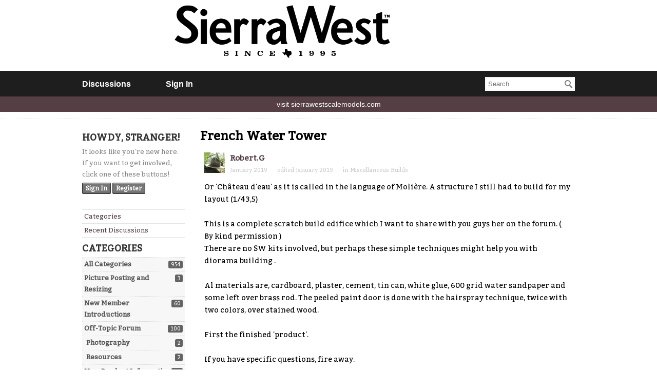

--- FILE ---
content_type: text/html; charset=utf-8
request_url: http://www.craftsmankituniversity.com/vanforum/index.php?p=/discussion/comment/35739/
body_size: 72868
content:
<!DOCTYPE html>
<html>
<head>
    <title>French Water Tower - SierraWest Forum</title>
  <link rel="stylesheet" type="text/css" href="/vanforum/applications/dashboard/design/style.css?v=2.2.1" media="all" />
  <link rel="stylesheet" type="text/css" href="/vanforum/themes/bittersweet/design/custom.css?v=1.1" media="all" />
  <link rel="stylesheet" type="text/css" href="/vanforum/resources/design/vanillicon.css?v=2.2.1" media="all" />
  <link rel="stylesheet" type="text/css" href="/vanforum/plugins/ImageUpload/css/imageupload.css?v=1.1.1" media="all" />
  <link rel="canonical" href="http://www.craftsmankituniversity.com/vanforum/index.php?p=/discussion/1024/french-water-tower" />
  <meta property="og:type" content="article" />
  <meta property="og:site_name" content="SierraWest Forum" />
  <meta property="og:title" itemprop="name" content="French Water Tower" />
  <meta property="og:url" content="http://www.craftsmankituniversity.com/vanforum/index.php?p=/discussion/1024/french-water-tower" />
  <meta name="description" property="og:description" itemprop="description" content="Or 'Château d'eau' as it is called in the language of Molière. A structure I still had to build for my layout (1/43,5) 
" />
  <meta property="og:image" itemprop="image" content="http://www.craftsmankituniversity.com/vanforum/uploads/imageupload/785/N7RPPK641TXI.jpg" />
  <meta property="og:image" itemprop="image" content="http://www.craftsmankituniversity.com/vanforum/uploads/imageupload/322/RJT71BAWU6GA.jpg" />
  <meta property="og:image" itemprop="image" content="http://www.craftsmankituniversity.com/vanforum/uploads/imageupload/681/YCZ5OMQKB63O.jpg" />
  <meta property="og:image" itemprop="image" content="http://www.craftsmankituniversity.com/vanforum/uploads/imageupload/853/1KEPM6NQOX37.jpg" />
  <meta property="og:image" itemprop="image" content="http://www.craftsmankituniversity.com/vanforum/uploads/imageupload/765/H2O56525AOYD.jpg" />
  <meta property="og:image" itemprop="image" content="http://www.craftsmankituniversity.com/vanforum/uploads/imageupload/088/Y8IQNFBBTGOB.jpg" />
  <meta property="og:image" itemprop="image" content="http://www.craftsmankituniversity.com/vanforum/uploads/imageupload/594/AY456PSZ4B7J.jpg" />
  <meta property="og:image" itemprop="image" content="http://www.craftsmankituniversity.com/vanforum/uploads/imageupload/603/R0UJGPN6RTJ3.jpg" />
  <meta property="og:image" itemprop="image" content="http://www.craftsmankituniversity.com/vanforum/uploads/imageupload/304/DLLEXPJOC1I6.jpg" />
  <meta property="og:image" itemprop="image" content="http://www.craftsmankituniversity.com/vanforum/uploads/imageupload/770/B185MYCZPH75.jpg" />
  <meta property="og:image" itemprop="image" content="http://www.craftsmankituniversity.com/vanforum/uploads/imageupload/392/P9IZRSNSBIXI.jpg" />
  <meta property="og:image" itemprop="image" content="http://www.craftsmankituniversity.com/vanforum/uploads/imageupload/016/JNQEMBIOXXD3.jpg" />
  <meta property="og:image" itemprop="image" content="http://www.craftsmankituniversity.com/vanforum/uploads/imageupload/502/M4LKZS4Z9RVQ.jpg" />
  <meta property="og:image" itemprop="image" content="http://www.craftsmankituniversity.com/vanforum/uploads/imageupload/787/KME05BR9PVPG.jpg" />
  <meta property="og:image" itemprop="image" content="http://www.craftsmankituniversity.com/vanforum/uploads/imageupload/244/TKADQGS1RIF1.jpg" />
  <meta property="og:image" itemprop="image" content="http://www.craftsmankituniversity.com/vanforum/uploads/imageupload/463/6LKSZNMQGSTG.jpg" />
  <meta property="og:image" itemprop="image" content="http://www.craftsmankituniversity.com/vanforum/uploads/imageupload/064/1D7VP9KTMQ3U.jpg" />
  <meta property="og:image" itemprop="image" content="http://www.craftsmankituniversity.com/vanforum/uploads/imageupload/778/UHMJKFV05WTV.jpg" />
  <meta property="og:image" itemprop="image" content="http://www.craftsmankituniversity.com/vanforum/uploads/imageupload/783/0A8MJMTPP8GO.jpg" />
  <meta property="og:image" itemprop="image" content="http://www.craftsmankituniversity.com/vanforum/uploads/imageupload/148/WA51T5148QQI.jpg" />
  <meta property="og:image" itemprop="image" content="http://www.craftsmankituniversity.com/vanforum/uploads/imageupload/602/WH49X3UP4M4F.jpg" />
  <meta property="og:image" itemprop="image" content="http://www.craftsmankituniversity.com/vanforum/uploads/imageupload/285/2VVPSYO5JCOS.jpg" />
  <meta property="og:image" itemprop="image" content="http://www.craftsmankituniversity.com/vanforum/uploads/imageupload/701/MI7P22WNRTE1.jpg" />
  <meta property="og:image" itemprop="image" content="http://www.craftsmankituniversity.com/vanforum/uploads/imageupload/106/9LD5W14HGBBO.jpg" />
  <meta property="og:image" itemprop="image" content="http://www.craftsmankituniversity.com/vanforum/uploads/imageupload/429/F8XJ9IY9QTJE.jpg" />
  <meta property="og:image" itemprop="image" content="http://www.craftsmankituniversity.com/vanforum/uploads/imageupload/532/ADDV615INTO7.jpg" />
  <meta property="og:image" itemprop="image" content="http://www.craftsmankituniversity.com/vanforum/uploads/imageupload/667/9MW75YKFB751.jpg" />
  <meta property="og:image" itemprop="image" content="http://www.craftsmankituniversity.com/vanforum/uploads/imageupload/859/JEM6ZZF1FCBX.jpg" />
  <meta property="og:image" itemprop="image" content="http://www.craftsmankituniversity.com/vanforum/uploads/imageupload/331/BOP908HBT56W.jpg" />
  <meta property="og:image" itemprop="image" content="http://www.craftsmankituniversity.com/vanforum/uploads/imageupload/504/QFNC8DA9TGW9.jpg" />
  <script type="text/javascript">gdn=window.gdn||{};gdn.meta={"ConfirmDeleteCommentHeading":"Delete Comment","ConfirmDeleteCommentText":"Are you sure you want to delete this comment?","emoji":{"assetPath":"\/vanforum\/resources\/emoji","format":"<img class=\"emoji\" src=\"%1$s\" title=\"%2$s\" alt=\"%2$s\" height=\"20\" \/>","emoji":{"smile":"smile.png","smiley":"smiley.png","wink":"wink.png","blush":"blush.png","neutral":"neutral.png","relaxed":"relaxed.png","grin":"grin.png","joy":"joy.png","sweat_smile":"sweat_smile.png","lol":"lol.png","innocent":"innocent.png","naughty":"naughty.png","yum":"yum.png","relieved":"relieved.png","love":"love.png","sunglasses":"sunglasses.png","smirk":"smirk.png","expressionless":"expressionless.png","unamused":"unamused.png","sweat":"sweat.png","pensive":"pensive.png","confused":"confused.png","confounded":"confounded.png","kissing":"kissing.png","kissing_heart":"kissing_heart.png","kissing_smiling_eyes":"kissing_smiling_eyes.png","kissing_closed_eyes":"kissing_closed_eyes.png","tongue":"tongue.png","disappointed":"disappointed.png","worried":"worried.png","angry":"angry.png","rage":"rage.png","cry":"cry.png","persevere":"persevere.png","triumph":"triumph.png","frowning":"frowning.png","anguished":"anguished.png","fearful":"fearful.png","weary":"weary.png","sleepy":"sleepy.png","tired_face":"tired_face.png","grimace":"grimace.png","bawling":"bawling.png","open_mouth":"open_mouth.png","hushed":"hushed.png","cold_sweat":"cold_sweat.png","scream":"scream.png","astonished":"astonished.png","flushed":"flushed.png","sleeping":"sleeping.png","dizzy":"dizzy.png","no_mouth":"no_mouth.png","mask":"mask.png","star":"star.png","cookie":"cookie.png","warning":"warning.png","mrgreen":"mrgreen.png","heart":"heart.png","heartbreak":"heartbreak.png","kiss":"kiss.png","+1":"+1.png","-1":"-1.png","grey_question":"grey_question.png","trollface":"trollface.png","error":"grey_question.png"}},"DiscussionID":1024,"Category":"Miscellaneous Builds","AnalyticsTask":"tick","TagHint":"Start to type...","ImageUpload_Url":"\/vanforum\/index.php?p=\/post\/imageupload","ImageUpload_Multi":true,"ImageUpload_InputFormatter":"Html","ImageUpload_MaxFileSize":"2mb","LastCommentID":35742,"Vanilla_Comments_AutoRefresh":0,"TransportError":"A fatal error occurred while processing the request.<br \/>The server returned the following response: %s","TransientKey":null,"WebRoot":"http:\/\/www.craftsmankituniversity.com\/vanforum","UrlFormat":"\/vanforum\/index.php?p=\/{Path}","Path":"discussion\/comment\/35739","Args":"","ResolvedPath":"vanilla\/discussion\/comment","ResolvedArgs":"{\"CommentID\":\"35739\"}","SignedIn":0,"ConfirmHeading":"Confirm","ConfirmText":"Are you sure you want to do that?","Okay":"Okay","Cancel":"Cancel","Search":"Search"};</script>
  <script src="//ajax.googleapis.com/ajax/libs/jquery/1.10.2/jquery.min.js" type="text/javascript"></script>
  <script src="/vanforum/js/library/jquery-ui.js?v=2.2.1" type="text/javascript"></script>
  <script src="/vanforum/js/library/jquery.livequery.js?v=2.2.1" type="text/javascript"></script>
  <script src="/vanforum/js/library/jquery.form.js?v=2.2.1" type="text/javascript"></script>
  <script src="/vanforum/js/library/jquery.popup.js?v=2.2.1" type="text/javascript"></script>
  <script src="/vanforum/js/library/jquery.gardenhandleajaxform.js?v=2.2.1" type="text/javascript"></script>
  <script src="/vanforum/js/library/jquery.atwho.js?v=2.2.1" type="text/javascript"></script>
  <script src="/vanforum/js/global.js?v=2.2.1" type="text/javascript"></script>
  <script src="/vanforum/js/library/jquery.autosize.min.js?v=2.2.1" type="text/javascript"></script>
  <script src="/vanforum/applications/vanilla/js/autosave.js?v=2.2.1" type="text/javascript"></script>
  <script src="/vanforum/applications/vanilla/js/discussion.js?v=2.2.1" type="text/javascript"></script>
  <script src="/vanforum/plugins/Quotes/js/quotes.js?v=1.6.10" type="text/javascript"></script>
  <script src="/vanforum/plugins/ImageUpload/js/plupload.full.js?v=1.1.1" type="text/javascript"></script>
  <script src="/vanforum/plugins/ImageUpload/js/imageupload.js?v=1.1.1" type="text/javascript"></script>
</head>
<body id="vanilla_discussion_comment" class="Vanilla Discussion comment  Section-Discussion Section-Category-miscellaneous-builds">
<div id="Frame">
    <div class="Top">
        <div class="Row">
        </div>
    </div>
    
        <div id="cgpic">
            
             <a href="http://www.sierrawestscalemodels.com/index.html"><img src="http://www.craftsmankituniversity.com/vanforum/swlogo2019.png" style="" width="70%" height="auto"></a>
    </div>
    
    <div class="Banner">
        <div class="Row">
            <!--
            We've placed this optional advertising space below. Just comment out the line and replace "Advertising Space" with your 728x90 ad banner.
            -->
            <!-- <div class="AdSpace">Advertising Space</div> -->
        </div>
    </div>
    <div id="Head">
        <div class="Row">
            <div class="SiteSearch"><form method="get" action="/vanforum/index.php">
<div>

<input type="hidden" name="p" value="/search" /><input type="text" id="Form_Search" name="Search" value="" placeholder="Search" class="InputBox" /><input type="submit" id="Form_Go" value="Go" class="Button" />
</div>
</form></div>
            <ul class="SiteMenu">
                
                
                <li><a href="/vanforum/index.php?p=/discussions" class="">Discussions</a></li>
                
                
                <li><a href="/vanforum/index.php?p=/entry/signin" rel="nofollow" class="SignInPopup">Sign In</a></li>
            </ul>
        </div>
    </div>
    
    <div id="cgbar1">
    
        <a href="http://www.sierrawestscalemodels.com/index.html">visit sierrawestscalemodels.com</a>
    
    </div>
    
    <div class="BreadcrumbsWrapper"> 
    </div>
    <div id="Body">
        <div class="Row">
            <div class="Column PanelColumn" id="Panel">
                <div class="MeBox MeBox-SignIn"><div class="SignInLinks"><a href="/vanforum/index.php?p=/entry/signin&amp;Target=discussion%2Fcomment%2F35739" class=" SignInPopup" rel="nofollow">Sign In</a> <span class="Bullet">&middot;</span> <a href="/vanforum/index.php?p=/entry/register&amp;Target=discussion%2Fcomment%2F35739" class="ApplyButton" rel="nofollow">Register</a> </div> <div class="SignInIcons"></div></div>
                <div class="Box GuestBox">
    <h4>Howdy, Stranger!</h4>

    <p>It looks like you're new here. If you want to get involved, click one of these buttons!</p>

    <p></p>

    <div class="P"><a href="/vanforum/index.php?p=/entry/signin&amp;Target=discussion%2Fcomment%2F35739" class="Button Primary SignInPopup" rel="nofollow">Sign In</a> <a href="/vanforum/index.php?p=/entry/register&amp;Target=discussion%2Fcomment%2F35739" class="Button ApplyButton" rel="nofollow">Register</a></div>    </div>
<div class="BoxFilter BoxDiscussionFilter">
    <ul class="FilterMenu">
        <li class="AllCategories"><a href="/vanforum/index.php?p=/categories"><span class="Sprite SpAllCategories"></span> Categories</a></li>         <li class="Discussions"><a href="/vanforum/index.php?p=/discussions" class=""><span class="Sprite SpDiscussions"></span> Recent Discussions</a></li>
                    </ul>
</div>
    <div class="Box BoxCategories">
        <h4>Categories</h4>        <ul class="PanelInfo PanelCategories">
            <li><a href="/vanforum/index.php?p=/categories" class="ItemLink"><span class="Aside"><span class="Count"><span title="954 discussions" class="Number">954</span></span></span> All Categories</a></li><li class="ClearFix Depth1 Category-picture-posting-and-resizing"><a href="http://www.craftsmankituniversity.com/vanforum/index.php?p=/categories/picture-posting-and-resizing" class="ItemLink"><span class="Aside"><span class="Count"><span title="3 discussions" class="Number">3</span></span></span> Picture Posting and Resizing</a></li>
<li class="ClearFix Depth1 Category-new-member-introductions"><a href="http://www.craftsmankituniversity.com/vanforum/index.php?p=/categories/new-member-introductions" class="ItemLink"><span class="Aside"><span class="Count"><span title="60 discussions" class="Number">60</span></span></span> New Member Introductions</a></li>
<li class="ClearFix Depth1 Category-off-topic-forum"><a href="http://www.craftsmankituniversity.com/vanforum/index.php?p=/categories/off-topic-forum" class="ItemLink"><span class="Aside"><span class="Count"><span title="100 discussions" class="Number">100</span></span></span> Off-Topic Forum</a></li>
<li class="ClearFix Depth2 Category-photography"><a href="http://www.craftsmankituniversity.com/vanforum/index.php?p=/categories/photography" class="ItemLink"><span class="Aside"><span class="Count"><span title="2 discussions" class="Number">2</span></span></span> Photography</a></li>
<li class="ClearFix Depth2 Category-resources"><a href="http://www.craftsmankituniversity.com/vanforum/index.php?p=/categories/resources" class="ItemLink"><span class="Aside"><span class="Count"><span title="2 discussions" class="Number">2</span></span></span> Resources</a></li>
<li class="ClearFix Depth1 Category-new-kits"><a href="http://www.craftsmankituniversity.com/vanforum/index.php?p=/categories/new-kits" class="ItemLink"><span class="Aside"><span class="Count"><span title="18 discussions" class="Number">18</span></span></span> New Product Information</a></li>
<li class="ClearFix Depth1 Category-general"><a href="http://www.craftsmankituniversity.com/vanforum/index.php?p=/categories/general" class="ItemLink"><span class="Aside"><span class="Count"><span title="164 discussions" class="Number">164</span></span></span> The SierraWest Forum</a></li>
<li class="ClearFix Depth2 Category-brett-s-blog"><a href="http://www.craftsmankituniversity.com/vanforum/index.php?p=/categories/brett-s-blog" class="ItemLink"><span class="Aside"><span class="Count"><span title="11 discussions" class="Number">11</span></span></span> Brett's Blog</a></li>
<li class="ClearFix Depth2 Category-general-news"><a href="http://www.craftsmankituniversity.com/vanforum/index.php?p=/categories/general-news" class="ItemLink"><span class="Aside"><span class="Count"><span title="120 discussions" class="Number">120</span></span></span> General News &amp; Ramblings</a></li>
<li class="ClearFix Depth2 Category-re-releases"><a href="http://www.craftsmankituniversity.com/vanforum/index.php?p=/categories/re-releases" class="ItemLink"><span class="Aside"><span class="Count"><span title="3 discussions" class="Number">3</span></span></span> Re-Release Information</a></li>
<li class="ClearFix Depth2 Category-q--a-about-sierrawest"><a href="http://www.craftsmankituniversity.com/vanforum/index.php?p=/categories/q--a-about-sierrawest" class="ItemLink"><span class="Aside"><span class="Count"><span title="1 discussion" class="Number">1</span></span></span> Q &amp; A about SierraWest</a></li>
<li class="ClearFix Depth2 Category-what-would-you-like-to-see"><a href="http://www.craftsmankituniversity.com/vanforum/index.php?p=/categories/what-would-you-like-to-see" class="ItemLink"><span class="Aside"><span class="Count"><span title="9 discussions" class="Number">9</span></span></span> What Would You Like to See?</a></li>
<li class="ClearFix Depth1 Category-build-threads"><a href="http://www.craftsmankituniversity.com/vanforum/index.php?p=/categories/build-threads" class="ItemLink"><span class="Aside"><span class="Count"><span title="405 discussions" class="Number">405</span></span></span> Builds</a></li>
<li class="ClearFix Depth2 Category-ho-scale-builds"><a href="http://www.craftsmankituniversity.com/vanforum/index.php?p=/categories/ho-scale-builds" class="ItemLink"><span class="Aside"><span class="Count"><span title="145 discussions" class="Number">145</span></span></span> HO Scale Builds</a></li>
<li class="ClearFix Depth2 Category-o-scale-builds"><a href="http://www.craftsmankituniversity.com/vanforum/index.php?p=/categories/o-scale-builds" class="ItemLink"><span class="Aside"><span class="Count"><span title="185 discussions" class="Number">185</span></span></span> O Scale Builds</a></li>
<li class="ClearFix Depth2 Category-finished-sw-build-pics"><a href="http://www.craftsmankituniversity.com/vanforum/index.php?p=/categories/finished-sw-build-pics" class="ItemLink"><span class="Aside"><span class="Count"><span title="58 discussions" class="Number">58</span></span></span> Finished SW Build Pics</a></li>
<li class="ClearFix Depth2 Active Category-miscellaneous-builds"><a href="http://www.craftsmankituniversity.com/vanforum/index.php?p=/categories/miscellaneous-builds" class="ItemLink"><span class="Aside"><span class="Count"><span title="11 discussions" class="Number">11</span></span></span> Miscellaneous Builds</a></li>
<li class="ClearFix Depth1 Category-techniques"><a href="http://www.craftsmankituniversity.com/vanforum/index.php?p=/categories/techniques" class="ItemLink"><span class="Aside"><span class="Count"><span title="185 discussions" class="Number">185</span></span></span> Techniques</a></li>
<li class="ClearFix Depth2 Category-working-with-wood"><a href="http://www.craftsmankituniversity.com/vanforum/index.php?p=/categories/working-with-wood" class="ItemLink"><span class="Aside"><span class="Count"><span title="19 discussions" class="Number">19</span></span></span> Working with Wood</a></li>
<li class="ClearFix Depth2 Category-painting-castings"><a href="http://www.craftsmankituniversity.com/vanforum/index.php?p=/categories/painting-castings" class="ItemLink"><span class="Aside"><span class="Count"><span title="23 discussions" class="Number">23</span></span></span> Painting Castings</a></li>
<li class="ClearFix Depth2 Category-masonry"><a href="http://www.craftsmankituniversity.com/vanforum/index.php?p=/categories/masonry" class="ItemLink"><span class="Aside"><span class="Count"><span title="4 discussions" class="Number">4</span></span></span> Masonry</a></li>
<li class="ClearFix Depth2 Category-scenery"><a href="http://www.craftsmankituniversity.com/vanforum/index.php?p=/categories/scenery" class="ItemLink"><span class="Aside"><span class="Count"><span title="16 discussions" class="Number">16</span></span></span> Scenery</a></li>
<li class="ClearFix Depth2 Category-tools"><a href="http://www.craftsmankituniversity.com/vanforum/index.php?p=/categories/tools" class="ItemLink"><span class="Aside"><span class="Count"><span title="37 discussions" class="Number">37</span></span></span> Tools and Supplies</a></li>
<li class="ClearFix Depth2 Category-layout-planning--building"><a href="http://www.craftsmankituniversity.com/vanforum/index.php?p=/categories/layout-planning--building" class="ItemLink"><span class="Aside"><span class="Count"><span title="22 discussions" class="Number">22</span></span></span> Layout Planning &amp; Building</a></li>
<li class="ClearFix Depth2 Category-miscellaneous"><a href="http://www.craftsmankituniversity.com/vanforum/index.php?p=/categories/miscellaneous" class="ItemLink"><span class="Aside"><span class="Count"><span title="38 discussions" class="Number">38</span></span></span> Miscellaneous</a></li>
<li class="ClearFix Depth1 Category-prototype-information"><a href="http://www.craftsmankituniversity.com/vanforum/index.php?p=/categories/prototype-information" class="ItemLink"><span class="Aside"><span class="Count"><span title="19 discussions" class="Number">19</span></span></span> Prototype Information</a></li>
<li class="ClearFix Depth2 Category-reference-and-research"><a href="http://www.craftsmankituniversity.com/vanforum/index.php?p=/categories/reference-and-research" class="ItemLink"><span class="Aside"><span class="Count"><span title="18 discussions" class="Number">18</span></span></span> Reference and Research</a></li>
        </ul>
    </div>

            </div>
            <div class="Column ContentColumn" id="Content"><div class="MessageList Discussion"><!-- Page Title -->
<div id="Item_0" class="PageTitle"><div class="Options"></div><h1>French Water Tower</h1></div>

<div id="Discussion_1024" class="Item ItemDiscussion">
    <div class="Discussion">
        <div class="Item-Header DiscussionHeader">
            <div class="AuthorWrap">
            <span class="Author">
               <a title="Robert.G" href="/vanforum/index.php?p=/profile/1300/Robert.G" class="PhotoWrap"><img src="http://www.craftsmankituniversity.com/vanforum/uploads/userpics/393/nYBJQ24W6KE2G.JPG" alt="Robert.G" class="ProfilePhoto ProfilePhotoMedium" /></a><a href="/vanforum/index.php?p=/profile/1300/Robert.G" class="Username">Robert.G</a>            </span>
            <span class="AuthorInfo">
                           </span>
            </div>
            <div class="Meta DiscussionMeta">
            <span class="MItem DateCreated">
               <a href="http://www.craftsmankituniversity.com/vanforum/index.php?p=/discussion/1024/french-water-tower" class="Permalink" rel="nofollow"><time title="January 13, 2019  3:38PM" datetime="2019-01-13T15:38:20+00:00">January 2019</time></a>            </span>
                <span class="MItem"> <span title="Edited January 13, 2019 7:12PM by admin." class="DateUpdated">edited January 2019</span> </span>                 <span class="MItem Category"> in <a href="http://www.craftsmankituniversity.com/vanforum/index.php?p=/categories/miscellaneous-builds">Miscellaneous Builds</a></span>             </div>
        </div>
                <div class="Item-BodyWrap">
            <div class="Item-Body">
                <div class="Message">
                    Or 'Château d'eau' as it is called in the language of Molière. A structure I still had to build for my layout (1/43,5) <br /><br />This is a complete scratch build edifice which I want to share with you guys her on the forum. ( By kind permission )<br />There are no SW kits involved, but perhaps these simple techniques might help you with diorama building .<br /><br />Al materials are, cardboard, plaster, cement, tin can, white glue, 600 grid water sandpaper and some left over brass rod. The peeled paint door is done with the hairspray technique, twice with two colors, over stained wood. <br /><br />First the finished 'product'.<br /><br />If you have specific questions, fire away.<br /><br />Here we go.<br /><br /><img src="http://www.craftsmankituniversity.com/vanforum/uploads/imageupload/785/N7RPPK641TXI.jpg" alt="1" title="1" /><br /><br /><img src="http://www.craftsmankituniversity.com/vanforum/uploads/imageupload/322/RJT71BAWU6GA.jpg" alt="2" title="2" /><br /><br /><img src="http://www.craftsmankituniversity.com/vanforum/uploads/imageupload/681/YCZ5OMQKB63O.jpg" alt="3" title="3" /><br /><br /><img src="http://www.craftsmankituniversity.com/vanforum/uploads/imageupload/853/1KEPM6NQOX37.jpg" alt="4" title="4" /><br /><br /><img src="http://www.craftsmankituniversity.com/vanforum/uploads/imageupload/765/H2O56525AOYD.jpg" alt="5" title="5" /><br /><br /><img src="http://www.craftsmankituniversity.com/vanforum/uploads/imageupload/088/Y8IQNFBBTGOB.jpg" alt="6" title="6" /><br /><br /><img src="http://www.craftsmankituniversity.com/vanforum/uploads/imageupload/594/AY456PSZ4B7J.jpg" alt="7" title="7" /><br /><br /><img src="http://www.craftsmankituniversity.com/vanforum/uploads/imageupload/603/R0UJGPN6RTJ3.jpg" alt="9" title="9" /><br /><br /><img src="http://www.craftsmankituniversity.com/vanforum/uploads/imageupload/304/DLLEXPJOC1I6.jpg" alt="10" title="10" /><br /><br /><img src="http://www.craftsmankituniversity.com/vanforum/uploads/imageupload/770/B185MYCZPH75.jpg" alt="11" title="11" /><br /><br /><img src="http://www.craftsmankituniversity.com/vanforum/uploads/imageupload/392/P9IZRSNSBIXI.jpg" alt="12" title="12" /><br /><br /><img src="http://www.craftsmankituniversity.com/vanforum/uploads/imageupload/016/JNQEMBIOXXD3.jpg" alt="13" title="13" /><br /><br /><img src="http://www.craftsmankituniversity.com/vanforum/uploads/imageupload/502/M4LKZS4Z9RVQ.jpg" alt="14" title="14" /><br /><br /><img src="http://www.craftsmankituniversity.com/vanforum/uploads/imageupload/787/KME05BR9PVPG.jpg" alt="15" title="15" /><br /><br /><img src="http://www.craftsmankituniversity.com/vanforum/uploads/imageupload/244/TKADQGS1RIF1.jpg" alt="16" title="16" /><br /><br /><img src="http://www.craftsmankituniversity.com/vanforum/uploads/imageupload/463/6LKSZNMQGSTG.jpg" alt="17" title="17" /><br /><br /><img src="http://www.craftsmankituniversity.com/vanforum/uploads/imageupload/064/1D7VP9KTMQ3U.jpg" alt="18" title="18" /><br /><br /><img src="http://www.craftsmankituniversity.com/vanforum/uploads/imageupload/778/UHMJKFV05WTV.jpg" alt="19" title="19" /><br /><br /><img src="http://www.craftsmankituniversity.com/vanforum/uploads/imageupload/783/0A8MJMTPP8GO.jpg" alt="20" title="20" /><br /><br /><img src="http://www.craftsmankituniversity.com/vanforum/uploads/imageupload/148/WA51T5148QQI.jpg" alt="21" title="21" /><br /><br /><img src="http://www.craftsmankituniversity.com/vanforum/uploads/imageupload/602/WH49X3UP4M4F.jpg" alt="22" title="22" /><br /><br /><img src="http://www.craftsmankituniversity.com/vanforum/uploads/imageupload/285/2VVPSYO5JCOS.jpg" alt="23" title="23" /><br /><br /><img src="http://www.craftsmankituniversity.com/vanforum/uploads/imageupload/701/MI7P22WNRTE1.jpg" alt="24" title="24" /><br /><br /><img src="http://www.craftsmankituniversity.com/vanforum/uploads/imageupload/106/9LD5W14HGBBO.jpg" alt="25" title="25" /><br /><br /><img src="http://www.craftsmankituniversity.com/vanforum/uploads/imageupload/429/F8XJ9IY9QTJE.jpg" alt="26" title="26" /><br /><br /><img src="http://www.craftsmankituniversity.com/vanforum/uploads/imageupload/532/ADDV615INTO7.jpg" alt="27" title="27" /><br /><br /><img src="http://www.craftsmankituniversity.com/vanforum/uploads/imageupload/667/9MW75YKFB751.jpg" alt="28" title="28" /><br /><br /><img src="http://www.craftsmankituniversity.com/vanforum/uploads/imageupload/859/JEM6ZZF1FCBX.jpg" alt="29" title="29" /><br /><br /><img src="http://www.craftsmankituniversity.com/vanforum/uploads/imageupload/331/BOP908HBT56W.jpg" alt="30" title="30" /><br /><br /><img src="http://www.craftsmankituniversity.com/vanforum/uploads/imageupload/504/QFNC8DA9TGW9.jpg" alt="31" title="31" /><br /><br />Thanks for watching<br />Robert<br />                </div>
                <div class="Reactions"></div>            </div>
        </div>
    </div>
</div>
</div><div class="CommentsWrap"><span class="BeforeCommentHeading"></span><div class="DataBox DataBox-Comments"><h2 class="CommentHeading">Comments</h2>    <ul class="MessageList DataList Comments">
                <li class="Item Alt ItemComment" id="Comment_26453">
            <div class="Comment">

                                <div class="Options">
                                    </div>
                                <div class="Item-Header CommentHeader">
                    <div class="AuthorWrap">
            <span class="Author">
               <a title="EricMG" href="/vanforum/index.php?p=/profile/1385/EricMG" class="PhotoWrap"><img src="http://www.craftsmankituniversity.com/vanforum/uploads/userpics/327/nU8368ABGE1LB.jpg" alt="EricMG" class="ProfilePhoto ProfilePhotoMedium" /></a><a href="/vanforum/index.php?p=/profile/1385/EricMG" class="Username">EricMG</a>            </span>
            <span class="AuthorInfo">
                             </span>
                    </div>
                    <div class="Meta CommentMeta CommentInfo">
            <span class="MItem DateCreated">
               <a href="/vanforum/index.php?p=/discussion/comment/26453/#Comment_26453" class="Permalink" name="Item_1" rel="nofollow"><time title="January 13, 2019  4:03PM" datetime="2019-01-13T16:03:12+00:00">January 2019</time></a>            </span>
                                                                    </div>
                </div>
                <div class="Item-BodyWrap">
                    <div class="Item-Body">
                        <div class="Message">
                            This is too good.  I'm quitting modeling and going back to sex and drinking!                        </div>
                        <div class="Reactions"></div>                    </div>
                </div>
            </div>
        </li>
                <li class="Item ItemComment" id="Comment_26454">
            <div class="Comment">

                                <div class="Options">
                                    </div>
                                <div class="Item-Header CommentHeader">
                    <div class="AuthorWrap">
            <span class="Author">
               <a title="vietnamseabee" href="/vanforum/index.php?p=/profile/1315/vietnamseabee" class="PhotoWrap"><img src="http://www.craftsmankituniversity.com/vanforum/uploads/userpics/518/n1EHVSIBUL6IE.jpg" alt="vietnamseabee" class="ProfilePhoto ProfilePhotoMedium" /></a><a href="/vanforum/index.php?p=/profile/1315/vietnamseabee" class="Username">vietnamseabee</a>            </span>
            <span class="AuthorInfo">
                             </span>
                    </div>
                    <div class="Meta CommentMeta CommentInfo">
            <span class="MItem DateCreated">
               <a href="/vanforum/index.php?p=/discussion/comment/26454/#Comment_26454" class="Permalink" name="Item_2" rel="nofollow"><time title="January 13, 2019  4:06PM" datetime="2019-01-13T16:06:40+00:00">January 2019</time></a>            </span>
                                                                    </div>
                </div>
                <div class="Item-BodyWrap">
                    <div class="Item-Body">
                        <div class="Message">
                            Ok Robert....the first pix are nice of the prototype....now show us the model ;-))<br /><br />Simply astounding ..well done<br />Terry                        </div>
                        <div class="Reactions"></div>                    </div>
                </div>
            </div>
        </li>
                <li class="Item Alt ItemComment" id="Comment_26455">
            <div class="Comment">

                                <div class="Options">
                                    </div>
                                <div class="Item-Header CommentHeader">
                    <div class="AuthorWrap">
            <span class="Author">
               <a title="EricMG" href="/vanforum/index.php?p=/profile/1385/EricMG" class="PhotoWrap"><img src="http://www.craftsmankituniversity.com/vanforum/uploads/userpics/327/nU8368ABGE1LB.jpg" alt="EricMG" class="ProfilePhoto ProfilePhotoMedium" /></a><a href="/vanforum/index.php?p=/profile/1385/EricMG" class="Username">EricMG</a>            </span>
            <span class="AuthorInfo">
                             </span>
                    </div>
                    <div class="Meta CommentMeta CommentInfo">
            <span class="MItem DateCreated">
               <a href="/vanforum/index.php?p=/discussion/comment/26455/#Comment_26455" class="Permalink" name="Item_3" rel="nofollow"><time title="January 13, 2019  4:07PM" datetime="2019-01-13T16:07:18+00:00">January 2019</time></a>            </span>
                                                                    </div>
                </div>
                <div class="Item-BodyWrap">
                    <div class="Item-Body">
                        <div class="Message">
                            I have to know this hairspray tech for the door.  The water tower is very poetic, very beauty, better than reality!                        </div>
                        <div class="Reactions"></div>                    </div>
                </div>
            </div>
        </li>
                <li class="Item ItemComment" id="Comment_26456">
            <div class="Comment">

                                <div class="Options">
                                    </div>
                                <div class="Item-Header CommentHeader">
                    <div class="AuthorWrap">
            <span class="Author">
               <a title="EricMG" href="/vanforum/index.php?p=/profile/1385/EricMG" class="PhotoWrap"><img src="http://www.craftsmankituniversity.com/vanforum/uploads/userpics/327/nU8368ABGE1LB.jpg" alt="EricMG" class="ProfilePhoto ProfilePhotoMedium" /></a><a href="/vanforum/index.php?p=/profile/1385/EricMG" class="Username">EricMG</a>            </span>
            <span class="AuthorInfo">
                             </span>
                    </div>
                    <div class="Meta CommentMeta CommentInfo">
            <span class="MItem DateCreated">
               <a href="/vanforum/index.php?p=/discussion/comment/26456/#Comment_26456" class="Permalink" name="Item_4" rel="nofollow"><time title="January 13, 2019  4:08PM" datetime="2019-01-13T16:08:18+00:00">January 2019</time></a>            </span>
                                                                    </div>
                </div>
                <div class="Item-BodyWrap">
                    <div class="Item-Body">
                        <div class="Message">
                            Why does the light bulb look real?                        </div>
                        <div class="Reactions"></div>                    </div>
                </div>
            </div>
        </li>
                <li class="Item Alt ItemComment" id="Comment_26457">
            <div class="Comment">

                                <div class="Options">
                                    </div>
                                <div class="Item-Header CommentHeader">
                    <div class="AuthorWrap">
            <span class="Author">
               <a title="vietnamseabee" href="/vanforum/index.php?p=/profile/1315/vietnamseabee" class="PhotoWrap"><img src="http://www.craftsmankituniversity.com/vanforum/uploads/userpics/518/n1EHVSIBUL6IE.jpg" alt="vietnamseabee" class="ProfilePhoto ProfilePhotoMedium" /></a><a href="/vanforum/index.php?p=/profile/1315/vietnamseabee" class="Username">vietnamseabee</a>            </span>
            <span class="AuthorInfo">
                             </span>
                    </div>
                    <div class="Meta CommentMeta CommentInfo">
            <span class="MItem DateCreated">
               <a href="/vanforum/index.php?p=/discussion/comment/26457/#Comment_26457" class="Permalink" name="Item_5" rel="nofollow"><time title="January 13, 2019  4:15PM" datetime="2019-01-13T16:15:09+00:00">January 2019</time></a>            </span>
                        <span class="MItem"> <span title="Edited January 13, 2019 4:17PM by vietnamseabee." class="DateUpdated">edited January 2019</span> </span>                                            </div>
                </div>
                <div class="Item-BodyWrap">
                    <div class="Item-Body">
                        <div class="Message">
                            MG...Robert has posted some of his other work in the past and it’s equally impressive....a brick wall and a loading platform as I recall                        </div>
                        <div class="Reactions"></div>                    </div>
                </div>
            </div>
        </li>
                <li class="Item ItemComment" id="Comment_26459">
            <div class="Comment">

                                <div class="Options">
                                    </div>
                                <div class="Item-Header CommentHeader">
                    <div class="AuthorWrap">
            <span class="Author">
               <a title="Robert.G" href="/vanforum/index.php?p=/profile/1300/Robert.G" class="PhotoWrap"><img src="http://www.craftsmankituniversity.com/vanforum/uploads/userpics/393/nYBJQ24W6KE2G.JPG" alt="Robert.G" class="ProfilePhoto ProfilePhotoMedium" /></a><a href="/vanforum/index.php?p=/profile/1300/Robert.G" class="Username">Robert.G</a>            </span>
            <span class="AuthorInfo">
                             </span>
                    </div>
                    <div class="Meta CommentMeta CommentInfo">
            <span class="MItem DateCreated">
               <a href="/vanforum/index.php?p=/discussion/comment/26459/#Comment_26459" class="Permalink" name="Item_6" rel="nofollow"><time title="January 13, 2019  4:21PM" datetime="2019-01-13T16:21:24+00:00">January 2019</time></a>            </span>
                        <span class="MItem"> <span title="Edited January 13, 2019 4:29PM by Robert.G." class="DateUpdated">edited January 2019</span> </span>                                            </div>
                </div>
                <div class="Item-BodyWrap">
                    <div class="Item-Body">
                        <div class="Message">
                            The lamp fixture is made of brass washers, a micro led is glued in it and on that micro led, a piece of translucent fiber which was filed round, was glued aswel . The s-shape hook that goes into the wall are simply the two very thin wires which I bend and hardened with superglue. It's all in the proportions you know. ( Yes I know you know...: <img class="emoji" src="/vanforum/resources/emoji/smile.png" title=":smile:" alt=":smile:" height="20" /> )<br /><br />Hairspray technique:  first stain your wood, ( like in the manuals <img class="emoji" src="/vanforum/resources/emoji/wink.png" title=":wink:" alt=":wink:" height="20" /> ) then a coat of cheap sticky hairspray, then a coat of acryl paint. When this is dry,  but not hard ,moisten it with water ,take a tooth pick, stiff brush and start gently scratching the surface until you like the look.  I did this twice. (after the first layer session was completely dry and hard.                        </div>
                        <div class="Reactions"></div>                    </div>
                </div>
            </div>
        </li>
                <li class="Item Alt ItemComment" id="Comment_26462">
            <div class="Comment">

                                <div class="Options">
                                    </div>
                                <div class="Item-Header CommentHeader">
                    <div class="AuthorWrap">
            <span class="Author">
               <a href="/vanforum/index.php?p=/profile/443/ironmountainlumber" class="Username">ironmountainlumber</a>            </span>
            <span class="AuthorInfo">
                             </span>
                    </div>
                    <div class="Meta CommentMeta CommentInfo">
            <span class="MItem DateCreated">
               <a href="/vanforum/index.php?p=/discussion/comment/26462/#Comment_26462" class="Permalink" name="Item_7" rel="nofollow"><time title="January 13, 2019  5:10PM" datetime="2019-01-13T17:10:17+00:00">January 2019</time></a>            </span>
                                                                    </div>
                </div>
                <div class="Item-BodyWrap">
                    <div class="Item-Body">
                        <div class="Message">
                            Hi Robert,<br />This is fantastic. Your building is truly art. I am glad you are sharing how you do this.<br />Again at first I looked at the pictures at the top of the thread. I  didn't realize this wasn't the real tower. How did you color the metal tank ? It looks great as well as everything else.<br />Jim                        </div>
                        <div class="Reactions"></div>                    </div>
                </div>
            </div>
        </li>
                <li class="Item ItemComment" id="Comment_26464">
            <div class="Comment">

                                <div class="Options">
                                    </div>
                                <div class="Item-Header CommentHeader">
                    <div class="AuthorWrap">
            <span class="Author">
               <a href="/vanforum/index.php?p=/profile/143/brownbr" class="Username">brownbr</a>            </span>
            <span class="AuthorInfo">
                             </span>
                    </div>
                    <div class="Meta CommentMeta CommentInfo">
            <span class="MItem DateCreated">
               <a href="/vanforum/index.php?p=/discussion/comment/26464/#Comment_26464" class="Permalink" name="Item_8" rel="nofollow"><time title="January 13, 2019  5:29PM" datetime="2019-01-13T17:29:06+00:00">January 2019</time></a>            </span>
                                                                    </div>
                </div>
                <div class="Item-BodyWrap">
                    <div class="Item-Body">
                        <div class="Message">
                            That's one to be proud of for sure.                        </div>
                        <div class="Reactions"></div>                    </div>
                </div>
            </div>
        </li>
                <li class="Item Alt ItemComment" id="Comment_26472">
            <div class="Comment">

                                <div class="Options">
                                    </div>
                                <div class="Item-Header CommentHeader">
                    <div class="AuthorWrap">
            <span class="Author">
               <a href="/vanforum/index.php?p=/profile/44/Joel" class="Username">Joel</a>            </span>
            <span class="AuthorInfo">
                             </span>
                    </div>
                    <div class="Meta CommentMeta CommentInfo">
            <span class="MItem DateCreated">
               <a href="/vanforum/index.php?p=/discussion/comment/26472/#Comment_26472" class="Permalink" name="Item_9" rel="nofollow"><time title="January 13, 2019  8:17PM" datetime="2019-01-13T20:17:55+00:00">January 2019</time></a>            </span>
                                                                    </div>
                </div>
                <div class="Item-BodyWrap">
                    <div class="Item-Body">
                        <div class="Message">
                            Another jaw dropping model. Thank you so much for sharing.                        </div>
                        <div class="Reactions"></div>                    </div>
                </div>
            </div>
        </li>
                <li class="Item ItemComment" id="Comment_26473">
            <div class="Comment">

                                <div class="Options">
                                    </div>
                                <div class="Item-Header CommentHeader">
                    <div class="AuthorWrap">
            <span class="Author">
               <a href="/vanforum/index.php?p=/profile/269/sdrees" class="Username">sdrees</a>            </span>
            <span class="AuthorInfo">
                             </span>
                    </div>
                    <div class="Meta CommentMeta CommentInfo">
            <span class="MItem DateCreated">
               <a href="/vanforum/index.php?p=/discussion/comment/26473/#Comment_26473" class="Permalink" name="Item_10" rel="nofollow"><time title="January 13, 2019  9:03PM" datetime="2019-01-13T21:03:50+00:00">January 2019</time></a>            </span>
                                                                    </div>
                </div>
                <div class="Item-BodyWrap">
                    <div class="Item-Body">
                        <div class="Message">
                            Hi Robert,<br /><br />I can't believe that this is a model.  The work is just awesome!!!!!!!!!!!!!!                        </div>
                        <div class="Reactions"></div>                    </div>
                </div>
            </div>
        </li>
                <li class="Item Alt ItemComment" id="Comment_26475">
            <div class="Comment">

                                <div class="Options">
                                    </div>
                                <div class="Item-Header CommentHeader">
                    <div class="AuthorWrap">
            <span class="Author">
               <a title="KKarns" href="/vanforum/index.php?p=/profile/932/KKarns" class="PhotoWrap"><img src="http://www.craftsmankituniversity.com/vanforum/uploads/userpics/525/nNK1RRCZDU5VE.jpg" alt="KKarns" class="ProfilePhoto ProfilePhotoMedium" /></a><a href="/vanforum/index.php?p=/profile/932/KKarns" class="Username">KKarns</a>            </span>
            <span class="AuthorInfo">
                             </span>
                    </div>
                    <div class="Meta CommentMeta CommentInfo">
            <span class="MItem DateCreated">
               <a href="/vanforum/index.php?p=/discussion/comment/26475/#Comment_26475" class="Permalink" name="Item_11" rel="nofollow"><time title="January 13, 2019  9:15PM" datetime="2019-01-13T21:15:01+00:00">January 2019</time></a>            </span>
                                                                    </div>
                </div>
                <div class="Item-BodyWrap">
                    <div class="Item-Body">
                        <div class="Message">
                            Beautifully done...love the masonary work...can't wait to see the prototype.                        </div>
                        <div class="Reactions"></div>                    </div>
                </div>
            </div>
        </li>
                <li class="Item ItemComment" id="Comment_26479">
            <div class="Comment">

                                <div class="Options">
                                    </div>
                                <div class="Item-Header CommentHeader">
                    <div class="AuthorWrap">
            <span class="Author">
               <a title="kebmo" href="/vanforum/index.php?p=/profile/1114/kebmo" class="PhotoWrap"><img src="http://www.craftsmankituniversity.com/vanforum/uploads/userpics/892/nS5VQDVBWJ4PD.jpg" alt="kebmo" class="ProfilePhoto ProfilePhotoMedium" /></a><a href="/vanforum/index.php?p=/profile/1114/kebmo" class="Username">kebmo</a>            </span>
            <span class="AuthorInfo">
                             </span>
                    </div>
                    <div class="Meta CommentMeta CommentInfo">
            <span class="MItem DateCreated">
               <a href="/vanforum/index.php?p=/discussion/comment/26479/#Comment_26479" class="Permalink" name="Item_12" rel="nofollow"><time title="January 13, 2019  9:36PM" datetime="2019-01-13T21:36:22+00:00">January 2019</time></a>            </span>
                                                                    </div>
                </div>
                <div class="Item-BodyWrap">
                    <div class="Item-Body">
                        <div class="Message">
                            what steve said.<br />holy mackerel.....                        </div>
                        <div class="Reactions"></div>                    </div>
                </div>
            </div>
        </li>
                <li class="Item Alt ItemComment" id="Comment_26481">
            <div class="Comment">

                                <div class="Options">
                                    </div>
                                <div class="Item-Header CommentHeader">
                    <div class="AuthorWrap">
            <span class="Author">
               <a title="KCSTrains" href="/vanforum/index.php?p=/profile/1141/KCSTrains" class="PhotoWrap"><img src="http://www.craftsmankituniversity.com/vanforum/uploads/userpics/nU3XHFIR1VBEW.jpg" alt="KCSTrains" class="ProfilePhoto ProfilePhotoMedium" /></a><a href="/vanforum/index.php?p=/profile/1141/KCSTrains" class="Username">KCSTrains</a>            </span>
            <span class="AuthorInfo">
                             </span>
                    </div>
                    <div class="Meta CommentMeta CommentInfo">
            <span class="MItem DateCreated">
               <a href="/vanforum/index.php?p=/discussion/comment/26481/#Comment_26481" class="Permalink" name="Item_13" rel="nofollow"><time title="January 13, 2019 11:57PM" datetime="2019-01-13T23:57:20+00:00">January 2019</time></a>            </span>
                                                                    </div>
                </div>
                <div class="Item-BodyWrap">
                    <div class="Item-Body">
                        <div class="Message">
                            Very nicely done.  You are truly a master craftsman with a very creative mind.  Phil                        </div>
                        <div class="Reactions"></div>                    </div>
                </div>
            </div>
        </li>
                <li class="Item ItemComment" id="Comment_26487">
            <div class="Comment">

                                <div class="Options">
                                    </div>
                                <div class="Item-Header CommentHeader">
                    <div class="AuthorWrap">
            <span class="Author">
               <a title="MitchN" href="/vanforum/index.php?p=/profile/1140/MitchN" class="PhotoWrap"><img src="http://www.craftsmankituniversity.com/vanforum/uploads/userpics/275/n9168MJ04G5EV.jpg" alt="MitchN" class="ProfilePhoto ProfilePhotoMedium" /></a><a href="/vanforum/index.php?p=/profile/1140/MitchN" class="Username">MitchN</a>            </span>
            <span class="AuthorInfo">
                             </span>
                    </div>
                    <div class="Meta CommentMeta CommentInfo">
            <span class="MItem DateCreated">
               <a href="/vanforum/index.php?p=/discussion/comment/26487/#Comment_26487" class="Permalink" name="Item_14" rel="nofollow"><time title="January 14, 2019  2:45AM" datetime="2019-01-14T02:45:07+00:00">January 2019</time></a>            </span>
                                                                    </div>
                </div>
                <div class="Item-BodyWrap">
                    <div class="Item-Body">
                        <div class="Message">
                            Robert, <br />I continue to be amazed by your art. Your modeling is what I strive for and I always fall short. <br /><br />Wonderful photography again, as usual. <br /><br />The only thing that gives away the illusion of a real water tower is the color of the model grass. Otherwise it IS the prototype.<br /><br />Mitch                        </div>
                        <div class="Reactions"></div>                    </div>
                </div>
            </div>
        </li>
                <li class="Item Alt ItemComment" id="Comment_26531">
            <div class="Comment">

                                <div class="Options">
                                    </div>
                                <div class="Item-Header CommentHeader">
                    <div class="AuthorWrap">
            <span class="Author">
               <a title="Karl.A" href="/vanforum/index.php?p=/profile/3/Karl.A" class="PhotoWrap"><img src="http://www.craftsmankituniversity.com/vanforum/uploads/userpics/064/n4PWTM81Q2AG5.jpg" alt="Karl.A" class="ProfilePhoto ProfilePhotoMedium" /></a><a href="/vanforum/index.php?p=/profile/3/Karl.A" class="Username">Karl.A</a>            </span>
            <span class="AuthorInfo">
                             </span>
                    </div>
                    <div class="Meta CommentMeta CommentInfo">
            <span class="MItem DateCreated">
               <a href="/vanforum/index.php?p=/discussion/comment/26531/#Comment_26531" class="Permalink" name="Item_15" rel="nofollow"><time title="January 17, 2019 10:27PM" datetime="2019-01-17T22:27:03+00:00">January 2019</time></a>            </span>
                                                                    </div>
                </div>
                <div class="Item-BodyWrap">
                    <div class="Item-Body">
                        <div class="Message">
                            Thanks so much for the wonderful tutorial Robert and showing us the steps for your incredible work. A true master craftsman on display.<br />Fantastic modeling.<br /><br />Karl.A                        </div>
                        <div class="Reactions"></div>                    </div>
                </div>
            </div>
        </li>
                <li class="Item ItemComment" id="Comment_26536">
            <div class="Comment">

                                <div class="Options">
                                    </div>
                                <div class="Item-Header CommentHeader">
                    <div class="AuthorWrap">
            <span class="Author">
               <a title="Robert.G" href="/vanforum/index.php?p=/profile/1300/Robert.G" class="PhotoWrap"><img src="http://www.craftsmankituniversity.com/vanforum/uploads/userpics/393/nYBJQ24W6KE2G.JPG" alt="Robert.G" class="ProfilePhoto ProfilePhotoMedium" /></a><a href="/vanforum/index.php?p=/profile/1300/Robert.G" class="Username">Robert.G</a>            </span>
            <span class="AuthorInfo">
                             </span>
                    </div>
                    <div class="Meta CommentMeta CommentInfo">
            <span class="MItem DateCreated">
               <a href="/vanforum/index.php?p=/discussion/comment/26536/#Comment_26536" class="Permalink" name="Item_16" rel="nofollow"><time title="January 18, 2019  4:55AM" datetime="2019-01-18T04:55:37+00:00">January 2019</time></a>            </span>
                                                                    </div>
                </div>
                <div class="Item-BodyWrap">
                    <div class="Item-Body">
                        <div class="Message">
                            Thank you guys.!                        </div>
                        <div class="Reactions"></div>                    </div>
                </div>
            </div>
        </li>
                <li class="Item Alt ItemComment" id="Comment_26596">
            <div class="Comment">

                                <div class="Options">
                                    </div>
                                <div class="Item-Header CommentHeader">
                    <div class="AuthorWrap">
            <span class="Author">
               <a title="MitchN" href="/vanforum/index.php?p=/profile/1140/MitchN" class="PhotoWrap"><img src="http://www.craftsmankituniversity.com/vanforum/uploads/userpics/275/n9168MJ04G5EV.jpg" alt="MitchN" class="ProfilePhoto ProfilePhotoMedium" /></a><a href="/vanforum/index.php?p=/profile/1140/MitchN" class="Username">MitchN</a>            </span>
            <span class="AuthorInfo">
                             </span>
                    </div>
                    <div class="Meta CommentMeta CommentInfo">
            <span class="MItem DateCreated">
               <a href="/vanforum/index.php?p=/discussion/comment/26596/#Comment_26596" class="Permalink" name="Item_17" rel="nofollow"><time title="January 19, 2019  7:44PM" datetime="2019-01-19T19:44:32+00:00">January 2019</time></a>            </span>
                                                                    </div>
                </div>
                <div class="Item-BodyWrap">
                    <div class="Item-Body">
                        <div class="Message">
                            Robert,<br />Could you describe the paint and finishing technique you used on the water tower pipes?<br />Thanks<br />Mitch                        </div>
                        <div class="Reactions"></div>                    </div>
                </div>
            </div>
        </li>
                <li class="Item ItemComment" id="Comment_26601">
            <div class="Comment">

                                <div class="Options">
                                    </div>
                                <div class="Item-Header CommentHeader">
                    <div class="AuthorWrap">
            <span class="Author">
               <a title="Robert.G" href="/vanforum/index.php?p=/profile/1300/Robert.G" class="PhotoWrap"><img src="http://www.craftsmankituniversity.com/vanforum/uploads/userpics/393/nYBJQ24W6KE2G.JPG" alt="Robert.G" class="ProfilePhoto ProfilePhotoMedium" /></a><a href="/vanforum/index.php?p=/profile/1300/Robert.G" class="Username">Robert.G</a>            </span>
            <span class="AuthorInfo">
                             </span>
                    </div>
                    <div class="Meta CommentMeta CommentInfo">
            <span class="MItem DateCreated">
               <a href="/vanforum/index.php?p=/discussion/comment/26601/#Comment_26601" class="Permalink" name="Item_18" rel="nofollow"><time title="January 19, 2019 10:08PM" datetime="2019-01-19T22:08:56+00:00">January 2019</time></a>            </span>
                                                                    </div>
                </div>
                <div class="Item-BodyWrap">
                    <div class="Item-Body">
                        <div class="Message">
                            Mitch, all metal ( brass) parts, pipes, valve, ladder, were chemically blackened. <br /><br /><img src="http://www.craftsmankituniversity.com/vanforum/uploads/imageupload/049/D3QTUHE6MVY6.jpg" alt="56" title="56" /><br /><br />Then I used AK interactive rust colored pigments mixed with very diluted flat varnish as a binder. Al this is in very small quantities.  This gives a texture. When all is dry again  with some rust colored chalks. ( as in the manuals) <br /><br />The reservoir, being covered with sanding paper ( 600 grid) was first sprayed ( airbrush) with black primer on a cellulose base. ( I just have lots of it and gives a strong base for further weathering ) Pigments, diluted oils, ( the rust and chalk from the water) . I finished with some hairspray which made it at some parts just a little bit shinier like as if the metal panels weren't all rusted. Could have used satin varnish, but the hairspray was at hand from the door paint/crackle job. <br /><br />Does this help you a bit ?                        </div>
                        <div class="Reactions"></div>                    </div>
                </div>
            </div>
        </li>
                <li class="Item Alt ItemComment" id="Comment_26633">
            <div class="Comment">

                                <div class="Options">
                                    </div>
                                <div class="Item-Header CommentHeader">
                    <div class="AuthorWrap">
            <span class="Author">
               <a title="MitchN" href="/vanforum/index.php?p=/profile/1140/MitchN" class="PhotoWrap"><img src="http://www.craftsmankituniversity.com/vanforum/uploads/userpics/275/n9168MJ04G5EV.jpg" alt="MitchN" class="ProfilePhoto ProfilePhotoMedium" /></a><a href="/vanforum/index.php?p=/profile/1140/MitchN" class="Username">MitchN</a>            </span>
            <span class="AuthorInfo">
                             </span>
                    </div>
                    <div class="Meta CommentMeta CommentInfo">
            <span class="MItem DateCreated">
               <a href="/vanforum/index.php?p=/discussion/comment/26633/#Comment_26633" class="Permalink" name="Item_19" rel="nofollow"><time title="January 20, 2019  6:21PM" datetime="2019-01-20T18:21:29+00:00">January 2019</time></a>            </span>
                                                                    </div>
                </div>
                <div class="Item-BodyWrap">
                    <div class="Item-Body">
                        <div class="Message">
                            Thanks Robert!<br />Mitch                        </div>
                        <div class="Reactions"></div>                    </div>
                </div>
            </div>
        </li>
                <li class="Item ItemComment" id="Comment_26636">
            <div class="Comment">

                                <div class="Options">
                                    </div>
                                <div class="Item-Header CommentHeader">
                    <div class="AuthorWrap">
            <span class="Author">
               <a title="Dave_S" href="/vanforum/index.php?p=/profile/114/Dave_S" class="PhotoWrap"><img src="http://www.craftsmankituniversity.com/vanforum/uploads/userpics/320/nFN4O37GKUNFU.jpg" alt="Dave_S" class="ProfilePhoto ProfilePhotoMedium" /></a><a href="/vanforum/index.php?p=/profile/114/Dave_S" class="Username">Dave_S</a>            </span>
            <span class="AuthorInfo">
                             </span>
                    </div>
                    <div class="Meta CommentMeta CommentInfo">
            <span class="MItem DateCreated">
               <a href="/vanforum/index.php?p=/discussion/comment/26636/#Comment_26636" class="Permalink" name="Item_20" rel="nofollow"><time title="January 20, 2019 10:25PM" datetime="2019-01-20T22:25:17+00:00">January 2019</time></a>            </span>
                        <span class="MItem"> <span title="Edited January 20, 2019 10:30PM by Dave_S." class="DateUpdated">edited January 2019</span> </span>                                            </div>
                </div>
                <div class="Item-BodyWrap">
                    <div class="Item-Body">
                        <div class="Message">
                            Robert,<br /><br />Could you share a straight on, close up photo of the door? It is a rather unique looking door and transom.  Is it a copy of an actual door from a photo or something from your imagination?<br /><br /><a href="http://www.craftsmankituniversity.com/vanforum/uploads/imageupload/594/AY456PSZ4B7J.jpg" target="_blank" rel="nofollow">http://www.craftsmankituniversity.com/vanforum/uploads/imageupload/594/AY456PSZ4B7J.jpg</a><br /><br />Thanks,  Dave S.   Tucson, AZ                        </div>
                        <div class="Reactions"></div>                    </div>
                </div>
            </div>
        </li>
                <li class="Item Alt ItemComment" id="Comment_26640">
            <div class="Comment">

                                <div class="Options">
                                    </div>
                                <div class="Item-Header CommentHeader">
                    <div class="AuthorWrap">
            <span class="Author">
               <a title="Robert.G" href="/vanforum/index.php?p=/profile/1300/Robert.G" class="PhotoWrap"><img src="http://www.craftsmankituniversity.com/vanforum/uploads/userpics/393/nYBJQ24W6KE2G.JPG" alt="Robert.G" class="ProfilePhoto ProfilePhotoMedium" /></a><a href="/vanforum/index.php?p=/profile/1300/Robert.G" class="Username">Robert.G</a>            </span>
            <span class="AuthorInfo">
                             </span>
                    </div>
                    <div class="Meta CommentMeta CommentInfo">
            <span class="MItem DateCreated">
               <a href="/vanforum/index.php?p=/discussion/comment/26640/#Comment_26640" class="Permalink" name="Item_21" rel="nofollow"><time title="January 21, 2019  7:16AM" datetime="2019-01-21T07:16:10+00:00">January 2019</time></a>            </span>
                                                                    </div>
                </div>
                <div class="Item-BodyWrap">
                    <div class="Item-Body">
                        <div class="Message">
                            Hi Dave, this door just came from my imagination, but similar ones can be seen here (French countryside where I live ) all around. In the old farmhouses, people seem to spend rather on wine than on paint... <img class="emoji" src="/vanforum/resources/emoji/smiley.png" title=":smiley:" alt=":smiley:" height="20" /> <br /><br />As you can see, and which is logical, there is more paint gone towards the bottom  and the transversal plank below because these are the parts more exposed to rain.<br /><br /><img src="http://www.craftsmankituniversity.com/vanforum/uploads/imageupload/864/SZH1E3Z5YE6A.jpg" alt="Dave" title="Dave" /><br /><br /><br /><img src="http://www.craftsmankituniversity.com/vanforum/uploads/imageupload/047/ZNX4TDEFUE14.jpg" alt="Dave2" title="Dave2" /><br /><br />The door handle came from a German company Addie Model<br /><a href="https://ssl.webpack.de/addie-modell-shop.de/artikeldetails.php?aid=963" target="_blank" rel="nofollow">https://ssl.webpack.de/addie-modell-shop.de/artikeldetails.php?aid=963</a><br /><br /><img src="http://www.craftsmankituniversity.com/vanforum/uploads/imageupload/391/MW0XGSUE0CY8.jpg" alt="Dave3" title="Dave3" /><br /><br />Hope this helps you along.<br />Robert                        </div>
                        <div class="Reactions"></div>                    </div>
                </div>
            </div>
        </li>
                <li class="Item ItemComment" id="Comment_26642">
            <div class="Comment">

                                <div class="Options">
                                    </div>
                                <div class="Item-Header CommentHeader">
                    <div class="AuthorWrap">
            <span class="Author">
               <a title="Robert.G" href="/vanforum/index.php?p=/profile/1300/Robert.G" class="PhotoWrap"><img src="http://www.craftsmankituniversity.com/vanforum/uploads/userpics/393/nYBJQ24W6KE2G.JPG" alt="Robert.G" class="ProfilePhoto ProfilePhotoMedium" /></a><a href="/vanforum/index.php?p=/profile/1300/Robert.G" class="Username">Robert.G</a>            </span>
            <span class="AuthorInfo">
                             </span>
                    </div>
                    <div class="Meta CommentMeta CommentInfo">
            <span class="MItem DateCreated">
               <a href="/vanforum/index.php?p=/discussion/comment/26642/#Comment_26642" class="Permalink" name="Item_22" rel="nofollow"><time title="January 21, 2019  7:36AM" datetime="2019-01-21T07:36:11+00:00">January 2019</time></a>            </span>
                                                                    </div>
                </div>
                <div class="Item-BodyWrap">
                    <div class="Item-Body">
                        <div class="Message">
                            Here are some more examples of doors and windows in the same manner . These are modeled after the originals at my old farm barn.<br /><br /><img src="http://www.craftsmankituniversity.com/vanforum/uploads/imageupload/020/PMJQUXQ4GV1Y.JPG" alt="DSCN0314 kopie" title="DSCN0314 kopie" /><br /><br /><img src="http://www.craftsmankituniversity.com/vanforum/uploads/imageupload/048/GLF6ORKWMSG8.JPG" alt="DSCN0322 kopie" title="DSCN0322 kopie" /><br /><br /><img src="http://www.craftsmankituniversity.com/vanforum/uploads/imageupload/919/IRG3QUH6ACDO.JPG" alt="DSCN0370 kopie" title="DSCN0370 kopie" /><br /><br /><img src="http://www.craftsmankituniversity.com/vanforum/uploads/imageupload/467/Y6KM6AWRTWJI.JPG" alt="DSCN0374" title="DSCN0374" /><br /><br />All done with the hairspray technique. Could have been the AK chipping fluid as well , but the ' Modus Operandi ' is the same..<br /><br /><br />                        </div>
                        <div class="Reactions"></div>                    </div>
                </div>
            </div>
        </li>
                <li class="Item Alt ItemComment" id="Comment_35739">
            <div class="Comment">

                                <div class="Options">
                                    </div>
                                <div class="Item-Header CommentHeader">
                    <div class="AuthorWrap">
            <span class="Author">
               <a href="/vanforum/index.php?p=/profile/1425/patrick" class="Username">patrick</a>            </span>
            <span class="AuthorInfo">
                             </span>
                    </div>
                    <div class="Meta CommentMeta CommentInfo">
            <span class="MItem DateCreated">
               <a href="/vanforum/index.php?p=/discussion/comment/35739/#Comment_35739" class="Permalink" name="Item_23" rel="nofollow"><time title="June 20, 2020 11:11PM" datetime="2020-06-20T23:11:44+00:00">June 2020</time></a>            </span>
                                                                    </div>
                </div>
                <div class="Item-BodyWrap">
                    <div class="Item-Body">
                        <div class="Message">
                            Vraiment superbe!                        </div>
                        <div class="Reactions"></div>                    </div>
                </div>
            </div>
        </li>
                <li class="Item ItemComment" id="Comment_35742">
            <div class="Comment">

                                <div class="Options">
                                    </div>
                                <div class="Item-Header CommentHeader">
                    <div class="AuthorWrap">
            <span class="Author">
               <a href="/vanforum/index.php?p=/profile/1414/TomH" class="Username">TomH</a>            </span>
            <span class="AuthorInfo">
                             </span>
                    </div>
                    <div class="Meta CommentMeta CommentInfo">
            <span class="MItem DateCreated">
               <a href="/vanforum/index.php?p=/discussion/comment/35742/#Comment_35742" class="Permalink" name="Item_24" rel="nofollow"><time title="June 21, 2020 11:37AM" datetime="2020-06-21T11:37:28+00:00">June 2020</time></a>            </span>
                                                                    </div>
                </div>
                <div class="Item-BodyWrap">
                    <div class="Item-Body">
                        <div class="Message">
                            Amazing work Robert! Thank you for sharing.                        </div>
                        <div class="Reactions"></div>                    </div>
                </div>
            </div>
        </li>
            </ul>
</div><div class="P PagerWrap"></div></div>                <div class="Foot Closed">
                    <div class="Note Closed SignInOrRegister"><a href="/vanforum/index.php?p=/entry/signin&amp;Target=discussion%2Fcomment%2F35739%3F" class="Popup">Sign In</a> or <a href="/vanforum/index.php?p=/entry/register&amp;Target=discussion%2Fcomment%2F35739%3F">Register</a> to comment.                    </div>
                                    </div>
            </div>
        </div>
    </div>
    <div id="Foot">
        <div class="Row">
            
        </div>
    </div>
</div>

</body>
</html>

--- FILE ---
content_type: application/javascript
request_url: http://www.craftsmankituniversity.com/vanforum/plugins/ImageUpload/js/imageupload.js?v=1.1.1
body_size: 2253
content:
$(function(){

	var uploader = new plupload.Uploader({
		runtimes : 'html5,html4',
		browse_button : 'btn_imageupload',
		multi_selection:gdn.definition('ImageUpload_Multi'),
		max_file_size : gdn.definition('ImageUpload_MaxFileSize'),
		file_data_name: 'image_file',
		url : gdn.definition('ImageUpload_Url', '/post/imageupload'),
		// flash_swf_url : '/plugins/ImageUpload/js/plupload.flash.swf',
		filters : [
			{title : "Image files", extensions : "jpg,gif,png"}
		]
	});

	uploader.bind('Init', function(up, params) {
		console.log("Current runtime: " + params.runtime );
	});

	uploader.init();

	uploader.bind('FilesAdded', function(uploader, files) {
		uploader.start();
		$('#imageupload_loading').show();
	});

	uploader.bind('FileUploaded',function(uploader,file,response){
		var data = $.parseJSON(response.response);
		var url = data.url;
		var filename = data.name.substr(0, data.name.lastIndexOf('.'));
		$('#Form_Body').focus();
		var inputFormat = getInputFormat();
		var imageCode;
		switch(inputFormat) {
			case 'Html':
				imageCode = '<img src="'+url+'" alt="'+filename+'" title="'+filename+'"/>\r\n';
				break;
			case 'BBCode':
				imageCode = '[img alt="'+filename+'" title="'+filename+'"]'+url+'[/img]\r\n';
				break;
			case 'Markdown':
				imageCode = '!['+filename+']('+url+' "'+filename+'")\r\n';
				break;
			default:
				imageCode = url+'\r\n';
				break;
		}
		
		if($('#Form_Body').data('wysihtml5')) { //check Wysihtml5
			var wysihtml5 = $('#Form_Body').data('wysihtml5').editor;
			wysihtml5.setValue(wysihtml5.getValue() + imageCode);
		}else {
			$('#Form_Body').val($('#Form_Body').val() + imageCode);
			var editor = $('#Form_Body').get(0).editor;
			if(editor) editor.updateFrame();
		}
	});

	uploader.bind('UploadComplete',function(uploader,files){
		$('#imageupload_loading').hide();
	});

	function getInputFormat() {
		var editor = $('#Form_Body').get(0).editor || $('#Form_Body').data('wysihtml5');
		if(editor) return 'Html';
		var format = $('#Form_Body').attr('format');
		if (!format) format = gdn.definition('ImageUpload_InputFormatter', 'Html');
		if (!format) format = gdn.definition('InputFormat', 'Html');
		if (format == 'Raw' || format == 'Wysiwyg') format = 'Html';
		return format;
	}
});

--- FILE ---
content_type: application/javascript
request_url: http://www.craftsmankituniversity.com/vanforum/plugins/Quotes/js/quotes.js?v=1.6.10
body_size: 9785
content:
function Gdn_Quotes() {

    this.InsertMode = 'default';
    this.Editors = [];
    this.EditorID = 1;

    Gdn_Quotes.prototype.Prepare = function() {

        // Attach quote event to each Quote button, and return false to prevent link follow
        $('a.ReactButton.Quote').livequery('click', jQuery.proxy(function(event) {
            var QuoteLink = jQuery(event.target).closest('a');
            var ObjectID = QuoteLink.attr('href').split('/').pop();
            this.Quote(ObjectID, QuoteLink);
            return false;
        }, this));

        /**
         * Always track which editor we're looking at
         *  - Follow clicks to Edit button
         *  - Follow clicks to Submits and Cancels
         */

        // Follow edit clicks
        var Quotes = this;
        jQuery('textarea.TextBox').livequery(function() {
            Quotes.EditorStack(this);
        }, function() {
            Quotes.EditorStack(this, true);
        });

        // Determine what mode we're in (default, cleditor... ?)
        jQuery('div.cleditorMain').livequery(function() {
            Quotes.SetInsertMode('cleditor', this);
        });

        var QuoteFoldingLevel = gdn.definition('QuotesFolding', 1);

        if (QuoteFoldingLevel != 'None') {
            QuoteFoldingLevel = parseInt(QuoteFoldingLevel) + 1;
            var MaxFoldingLevel = 6;
            jQuery('.Comment .Message').livequery(function() {


                // Find the closest child quote
                var PetQuote = jQuery(this).children('.UserQuote');
                if (!PetQuote.length) return;

                Quotes.ExploreFold(PetQuote, 1, MaxFoldingLevel, QuoteFoldingLevel);

            });

            jQuery('a.QuoteFolding').livequery('click', function() {
                var QuoteTarget = jQuery(this).closest('.QuoteText').children('.UserQuote');
                QuoteTarget = jQuery(QuoteTarget);
                QuoteTarget.toggle();

                if (QuoteTarget.css('display') != 'none')
                    jQuery(this).html('&laquo; hide previous quotes');
                else
                    jQuery(this).html('&raquo; show previous quotes');

                return false;
            });
        }
    }

    Gdn_Quotes.prototype.ExploreFold = function(QuoteTree, FoldingLevel, MaxLevel, TargetLevel) {
        if (FoldingLevel > MaxLevel || FoldingLevel > TargetLevel) return;
        var Quotes = this;
        jQuery(QuoteTree).each(function(i, el) {
            var ExamineQuote = jQuery(el);

            if (FoldingLevel == TargetLevel) {
                jQuery(ExamineQuote).addClass('QuoteFolded').hide();
                jQuery(ExamineQuote).before('<div><a href="" class="QuoteFolding">&raquo; show previous quotes</a></div>');
                return;
            }

            var FoldQuote = jQuery(ExamineQuote).children('.QuoteText').children('.UserQuote');
            if (!FoldQuote.length) return;

            Quotes.ExploreFold(FoldQuote, FoldingLevel + 1, MaxLevel, TargetLevel);
        });
    }

    Gdn_Quotes.prototype.SetInsertMode = function(InsertMode, ChangeElement) {
        var OldInsert = this.InsertMode;
        var Changed = (OldInsert == InsertMode);
        this.InsertMode = InsertMode;

        switch (this.InsertMode) {
            case 'cleditor':

                var Frame = jQuery(jQuery(ChangeElement).find('textarea.TextBox').get(0).editor.$frame).get(0);
                var FrameBody = null;
                var FrameDocument = null;

                // DOM
                if (Frame.contentDocument) {
                    FrameDocument = Frame.contentDocument;
                    FrameBody = FrameDocument.body;
                    // IE
                } else if (Frame.contentWindow) {
                    FrameDocument = Frame.contentWindow.document;
                    FrameBody = FrameDocument.body;
                }

                if (FrameBody == null) return;

                /*
                 console.log(FrameDocument.getElementsByTagName('head')[0]);

                 // make a new stylesheet
                 var NewStyle = FrameDocument.createElement('style');
                 FrameDocument.getElementsByTagName('head')[0].appendChild(NewStyle);

                 // Safari does not see the new stylesheet unless you append something.
                 // However!  IE will blow chunks, so ... filter it thusly:
                 if (!window.createPopup) {
                 console.log('appending');
                 NewStyle.appendChild(FrameDocument.createTextNode(''));
                 }

                 var Style = FrameDocument.styleSheets[FrameDocument.styleSheets.length - 1];
                 console.log(Style);
                 // some rules to apply
                 var Rules = {
                 "blockquote" : "{ color: red; padding: 5px; }"
                 }

                 // loop through and insert
                 for (Selector in Rules) {
                 if (Style.insertRule) {
                 // it's an IE browser
                 try {
                 console.log('insertrule');
                 Style.insertRule(Selector + Rules[Selector], 0);
                 } catch(e) { console.log(e); }
                 } else {
                 // it's a W3C browser
                 try {
                 console.log('addrule');
                 Style.addRule(Selector, Rules[Selector]);
                 } catch(e) { console.log(e); }
                 }
                 }
                 */
//				var webRoot = gdn.definition('WebRoot', '');
//            var ss = document.createElement("link");
//            ss.type = "text/css";
//            ss.rel = "stylesheet";
//            ss.href = gdn.combinePaths(webRoot, '/plugins/Quotes/css/cleditor.css');
//
//            if (document.all)
//            	FrameDocument.createStyleSheet(ss.href);
//            else
//            	FrameDocument.getElementsByTagName("head")[0].appendChild(ss);

                break;

            case 'default':
            default:
                // Nothing for now
                break;
        }
    }

    Gdn_Quotes.prototype.GetObjectID = function(Anchor) {
        return jQuery(Anchor).attr('href').split('/').pop();
    }

    Gdn_Quotes.prototype.EditorStack = function(AreaContainer, Remove) {
        if (AreaContainer == undefined) return false;

        var TextArea = null;
        if (jQuery(AreaContainer).get(0).nodeName.toLowerCase() == 'textarea')
            TextArea = jQuery(AreaContainer);
        else {
            TextArea = jQuery(AreaContainer).find('textarea.TextBox');
            if (TextArea.length == 0) return false;
        }

        if (Remove == undefined || Remove == false) {
            // Add an editor
            if (TextArea.length) {
                TextArea.get(0).eid = this.EditorID++;
                this.Editors.push(TextArea);
            }
        } else {
            var EID = TextArea.get(0).eid;

            // Get rid of an editor
            jQuery(this.Editors).each(jQuery.proxy(function(i, el) {
                if (el.get(0).eid == EID) {
                    this.Editors.splice(i, 1);
                    return;
                }
            }, this));
        }

        return true;
    }

    Gdn_Quotes.prototype.GetEditor = function() {
        return this.Editors[this.Editors.length - 1];
    }

    Gdn_Quotes.prototype.Quote = function(ObjectID, QuoteLink) {
        var QuotingStatus = this.GetQuoteData(ObjectID);
        if (!QuotingStatus) return;

        switch (this.InsertMode) {
            case 'cleditor':
                var ScrollY = jQuery(this.GetEditor().get(0).editor.$frame).offset().top - 100; // 100 provides buffer in viewport
                break;

            case 'default':
            default:
                var ScrollY = this.GetEditor().offset().top - 100; // 100 provides buffer in viewport
                break;
        }

        jQuery('html,body').animate({scrollTop: ScrollY}, 800);
    }

    Gdn_Quotes.prototype.GetQuoteData = function(ObjectID) {
        var QuotedElement = jQuery('#' + ObjectID);
        if (!QuotedElement) return false;

        this.AddSpinner();
        var QuotebackURL = gdn.url('/discussion/getquote/' + ObjectID);
        jQuery.ajax({
            url: QuotebackURL,
            data: {format: jQuery('#Form_Format').val()},
            type: 'GET',
            dataType: 'json',
            success: jQuery.proxy(this.QuoteResponse, this)
        });
        return true;
    }

    Gdn_Quotes.prototype.AddSpinner = function() {

    }

    Gdn_Quotes.prototype.RemoveSpinner = function() {

    }

    Gdn_Quotes.prototype.QuoteResponse = function(Data, Status, XHR) {
        gdn.inform(Data);

        if (Data && Data.Quote.selector) {
            var ObjectID = Data.Quote.selector;
            this.RemoveSpinner();
        } else {
            return;
        }

        this.ApplyQuoteText(Data.Quote.body);
    }

    Gdn_Quotes.prototype.ApplyQuoteText = function(QuoteText) {
        var Editor = this.GetEditor();

        // First try and throw an event.
        var r = jQuery(Editor).trigger('appendHtml', QuoteText + "<br />");

        QuoteText = QuoteText + "\n";
        Editor.val(Editor.val() + QuoteText);

        switch (this.InsertMode) {
            case 'cleditor':
                Editor.val(Editor.val() + "<br/>");
                Editor.get(0).editor.updateFrame();
                break;

            case 'default':
            default:
                // Do nothing special
                break;
        }

        jQuery(Editor).trigger('autosize.resize');
    }
}

var GdnQuotes = null;
jQuery(document).ready(function() {
    GdnQuotes = new Gdn_Quotes();
    GdnQuotes.Prepare()
});
